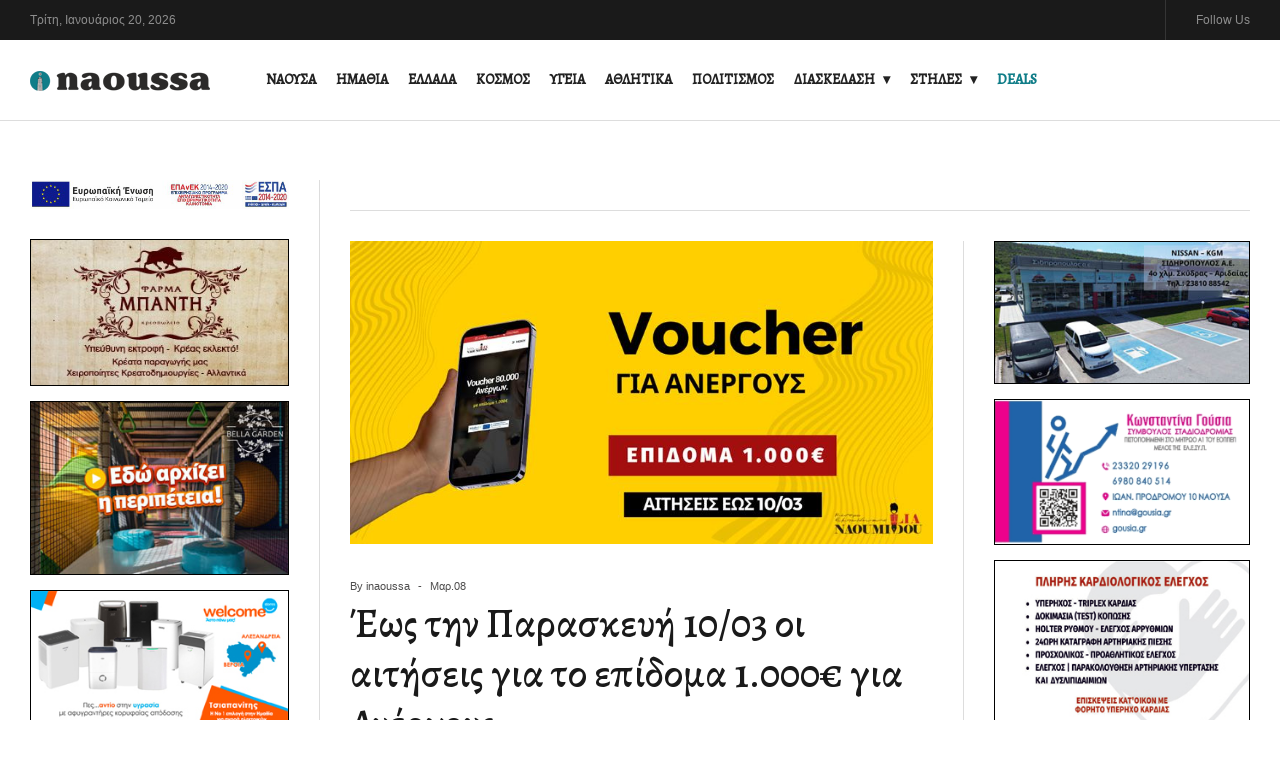

--- FILE ---
content_type: text/html; charset=utf-8
request_url: https://inaoussa.gr/deals/13750-eos-tin-paraskevi-10-03-oi-aitiseis-gia-to-epidoma-1-000-gia-anergous
body_size: 12002
content:
<!DOCTYPE html>
<html class="com_content" lang="el-gr">
<head>
				<meta name="viewport" content="width=device-width, initial-scale=1, maximum-scale=2.0">
		<base href="https://inaoussa.gr/deals/13750-eos-tin-paraskevi-10-03-oi-aitiseis-gia-to-epidoma-1-000-gia-anergous" />
	<meta http-equiv="content-type" content="text/html; charset=utf-8" />
	<meta name="keywords" content="Νάουσα, ενημέρωση, ειδήσεις, δήμος, νέα, αθλητικά, πηγάδια, Αριστοτέλης, Καρανικόλας, Ημαθία, φωτογραφίες, Ζαφειράκης, πάρκο, Άγιος Νικόλαος, πλατεία" />
	<meta property="og:title" content="Έως την Παρασκευή 10/03 οι αιτήσεις για το επίδομα 1.000€ για Ανέργους" />
	<meta property="og:type" content="site" />
	<meta property="og:url" content="https://inaoussa.gr/deals/13750-eos-tin-paraskevi-10-03-oi-aitiseis-gia-to-epidoma-1-000-gia-anergous" />
	<meta property="og:image" content="https://inaoussa.gr/images/stories/2020/deals/dek22/frokitrino.jpg" />
	<meta property="og:image:width" content="800" />
	<meta property="og:image:height" content="416" />
	<meta property="og:site_name" content="inaoussa" />
	<meta name="description" content="inaoussa - Η ενημέρωση αλλάζει επίπεδο" />
	<meta name="generator" content="Joomla! - Open Source Content Management" />
	<title>Έως την Παρασκευή 10/03 οι αιτήσεις για το επίδομα 1.000€ για Ανέργους</title>
	<link href="https://inaoussa.gr/images/icon.png" rel="shortcut icon" type="image/vnd.microsoft.icon" />
	<link href="/index.php?option=com_ajax&plugin=arktypography&format=json" rel="stylesheet" type="text/css" />
	<link href="/plugins/content/responsive-tables/responsive-tables.css" rel="stylesheet" type="text/css" />
	<link href="/media/system/css/modal.css?cee9913b8c8f1b1632deea82974f61bb" rel="stylesheet" type="text/css" />
	<link href="https://inaoussa.gr/templates/gk_evonews/fonts/FontAwesome/css/FontAwesome.css" rel="stylesheet" type="text/css" />
	<link href="https://inaoussa.gr/templates/gk_evonews/css/normalize.css" rel="stylesheet" type="text/css" />
	<link href="https://inaoussa.gr/templates/gk_evonews/css/system/system.css" rel="stylesheet" type="text/css" />
	<link href="https://inaoussa.gr/templates/gk_evonews/css/template.css" rel="stylesheet" type="text/css" />
	<link href="//fonts.googleapis.com/css?family=Alegreya:400,500" rel="stylesheet" type="text/css" />
	<link href="//fonts.googleapis.com/css?family=Poppins:800" rel="stylesheet" type="text/css" />
	<link href="https://inaoussa.gr/media/editors/arkeditor/css/squeezebox.css" rel="stylesheet" type="text/css" />
	<link href="/modules/mod_djimageslider/themes/default/css/djimageslider.css" rel="stylesheet" type="text/css" />
	<style type="text/css">

            	.childcontent .gkcol { width: 200px; }
            .banneritem img
{
display: block;
border-color: #000000;
border-style: solid;
border-width: 1px;
margin-left: auto;
margin-right: auto;
margin-bottom:15px;
}body { font-family: 'Alegreya', Arial, sans-serif; }
h1,
h2,
h3,
h4,
h5,
h6,
#gkHeaderNav .gkMainMenu .gkmenu.level0 > li > a, #gkHeaderNav .gkMainMenu .gkmenu.level0 > li > span,
.box .header,
.btn, .readon-button { font-family: 'Alegreya', Arial, sans-serif; }
#gkLogo { font-family: 'Poppins', Arial, sans-serif; }
@media screen and (max-width: 780px) {
	    	#k2Container .itemsContainer { width: 100%!important; } 
	    	.cols-2 .column-1,
	    	.cols-2 .column-2,
	    	.cols-3 .column-1,
	    	.cols-3 .column-2,
	    	.cols-3 .column-3,
	    	.demo-typo-col2,
	    	.demo-typo-col3,
	    	.demo-typo-col4 {width: 100%; }
	    	}#gkSidebarLeft { width: 25%; }
#gkSidebarRight, .gkSidebarRight { width: 33%; }
#gkPageContent, #gkBottom, #gkFooter { max-width: 1420px; }
#gkContentWrap { width: 75%; }
.gkMainbodyTopContent, .gkMainbodyMain { width: 67%; }
#menu142 > div,
#menu142 > div > .childcontent-inner { width: 200px; }
#menu140 > div,
#menu140 > div > .childcontent-inner { width: 200px; }

	</style>
	<script type="application/json" class="joomla-script-options new">{"csrf.token":"4fd89bb090e28ec872e5ea02a0e06abc","system.paths":{"root":"","base":""}}</script>
	<script src="/cache/gk/19d70fe08408c87285cf9314d55a2fa4.js.php" type="text/javascript"></script>
	<script type="text/javascript">
jQuery(function($){ initTooltips(); $("body").on("subform-row-add", initTooltips); function initTooltips (event, container) { container = container || document;$(container).find(".hasTooltip").tooltip({"html": true,"container": "body"});} });jQuery(window).on('load',  function() {
				new JCaption('img.caption');
			});
		jQuery(function($) {
			SqueezeBox.initialize({});
			initSqueezeBox();
			$(document).on('subform-row-add', initSqueezeBox);

			function initSqueezeBox(event, container)
			{
				SqueezeBox.assign($(container || document).find('a.modal').get(), {
					parse: 'rel'
				});
			}
		});

		window.jModalClose = function () {
			SqueezeBox.close();
		};

		// Add extra modal close functionality for tinyMCE-based editors
		document.onreadystatechange = function () {
			if (document.readyState == 'interactive' && typeof tinyMCE != 'undefined' && tinyMCE)
			{
				if (typeof window.jModalClose_no_tinyMCE === 'undefined')
				{
					window.jModalClose_no_tinyMCE = typeof(jModalClose) == 'function'  ?  jModalClose  :  false;

					jModalClose = function () {
						if (window.jModalClose_no_tinyMCE) window.jModalClose_no_tinyMCE.apply(this, arguments);
						tinyMCE.activeEditor.windowManager.close();
					};
				}

				if (typeof window.SqueezeBoxClose_no_tinyMCE === 'undefined')
				{
					if (typeof(SqueezeBox) == 'undefined')  SqueezeBox = {};
					window.SqueezeBoxClose_no_tinyMCE = typeof(SqueezeBox.close) == 'function'  ?  SqueezeBox.close  :  false;

					SqueezeBox.close = function () {
						if (window.SqueezeBoxClose_no_tinyMCE)  window.SqueezeBoxClose_no_tinyMCE.apply(this, arguments);
						tinyMCE.activeEditor.windowManager.close();
					};
				}
			}
		};
		
 $GKMenu = { height:true, width:false, duration: 500 };
$GK_TMPL_URL = "https://inaoussa.gr/templates/gk_evonews";

$GK_URL = "https://inaoussa.gr/";
(function()
				{
					if(typeof jQuery == 'undefined')
						return;
					
					jQuery(function($)
					{
						if($.fn.squeezeBox)
						{
							$( 'a.modal' ).squeezeBox({ parse: 'rel' });
				
							$( 'img.modal' ).each( function( i, el )
							{
								$(el).squeezeBox({
									handler: 'image',
									url: $( el ).attr( 'src' )
								});
							})
						}
						else if(typeof(SqueezeBox) !== 'undefined')
						{
							$( 'img.modal' ).each( function( i, el )
							{
								SqueezeBox.assign( el, 
								{
									handler: 'image',
									url: $( el ).attr( 'src' )
								});
							});
						}
						
						function jModalClose() 
						{
							if(typeof(SqueezeBox) == 'object')
								SqueezeBox.close();
							else
								ARK.squeezeBox.close();
						}
					
					});
				})();
window.dataLayer = window.dataLayer || [];
function gtag(){dataLayer.push(arguments);}
gtag('js', new Date());
gtag('config', 'G-F3C28WSFJ5');

	</script>
	<link rel="apple-touch-icon" href="https://inaoussa.gr/images/icon.png">
	<link rel="apple-touch-icon-precomposed" href="https://inaoussa.gr/images/icon.png">

	<link rel="stylesheet" href="https://inaoussa.gr/templates/gk_evonews/css/small.desktop.css" media="(max-width: 1920px)" />
<link rel="stylesheet" href="https://inaoussa.gr/templates/gk_evonews/css/tablet.css" media="(max-width: 1040px)" />
<link rel="stylesheet" href="https://inaoussa.gr/templates/gk_evonews/css/small.tablet.css" media="(max-width: 840px)" />
<link rel="stylesheet" href="https://inaoussa.gr/templates/gk_evonews/css/mobile.css" media="(max-width: 640px)" />

<!--[if IE 9]>
<link rel="stylesheet" href="https://inaoussa.gr/templates/gk_evonews/css/ie/ie8.css" type="text/css" />
<![endif]-->

<!--[if IE 8]>
<link rel="stylesheet" href="https://inaoussa.gr/templates/gk_evonews/css/ie/ie8.css" type="text/css" />
<![endif]-->

<!--[if lte IE 7]>
<link rel="stylesheet" href="https://inaoussa.gr/templates/gk_evonews/css/ie/ie7.css" type="text/css" />
<![endif]-->

<!--[if lte IE 9]>
<script type="text/javascript" src="https://inaoussa.gr/templates/gk_evonews/js/ie.js"></script>
<![endif]-->

<!--[if (gte IE 6)&(lte IE 9)]>
<script type="text/javascript" src="https://inaoussa.gr/templates/gk_evonews/js/respond.js"></script>
<script type="text/javascript" src="https://inaoussa.gr/templates/gk_evonews/js/selectivizr.js"></script>
<script type="text/javascript" src="http://html5shim.googlecode.com/svn/trunk/html5.js"></script>
<![endif]-->	 


<script>
  (function(i,s,o,g,r,a,m){i['GoogleAnalyticsObject']=r;i[r]=i[r]||function(){
  (i[r].q=i[r].q||[]).push(arguments)},i[r].l=1*new Date();a=s.createElement(o),
  m=s.getElementsByTagName(o)[0];a.async=1;a.src=g;m.parentNode.insertBefore(a,m)
  })(window,document,'script','//www.google-analytics.com/analytics.js','ga');

  ga('create', 'UA-35763636-1', 'inaoussa.gr');
  ga('send', 'pageview');

</script>
<!-- //End Universal Google Analytics Plugin by PB Web Development -->


</head>
<body
	
			 data-tablet-width="1040" data-tablet-small-width="840" data-mobile-width="640"
	
	id="gkTemplateTop">
	
	
	
	<div id="gkBg">
		<header id="gkHeader" class="gk-clearfix affix-top" data-spy="affix">
			<div class="gkTopBar">
				<div class="ja-day clearfix">
	        <span class="day">Τρίτη, </span><span class="month">Ιανουάριος </span><span class="date">20, </span><span class="year">2026</span>	     	</div>

	     					<div id="gkRightHead">

											<div id="gkFollow" >
							<span>Follow Us</span>
						</div><!-- #gkSearch -->
					
					<!-- #gkUser -->

				</div>
							</div>
			<div class="gkHeaderTop">
				
     	 <a href="https://inaoussa.gr/" id="gkLogo">
        <img 
        	src="https://inaoussa.gr/images/logonew1.png" 
        	alt="inaoussa" 
        />
     </a>
     
				<div id="gkHeaderNav" >

											<nav class="gkMainMenu gkMenu" data-duration="500" data-opacity="1" data-height="1" data-width="0">
<ul class="gkmenu level0"><li  class="first"><a href="/naousa"  class=" first" id="menu108"  >ΝΑΟΥΣΑ</a></li><li ><a href="/imathia"  id="menu115"  >ΗΜΑΘΙΑ</a></li><li ><a href="/ellada"  id="menu111"  >ΕΛΛΑΔΑ</a></li><li ><a href="/kosmos"  id="menu112"  >ΚΟΣΜΟΣ</a></li><li ><a href="/ygeia"  id="menu113"  >ΥΓΕΙΑ</a></li><li ><a href="/athlitika"  id="menu114"  >ΑΘΛΗΤΙΚΑ</a></li><li ><a href="/politismos"  id="menu141"  >ΠΟΛΙΤΙΣΜΟΣ</a></li><li  class="haschild"><a href="/diaskedasi"  class=" haschild" id="menu142"  >ΔΙΑΣΚΕΔΑΣΗ</a><div class="childcontent has-cols-1">
<div class="childcontent-inner">
<div class="gkcol gkcol1  first"><ul class="gkmenu level1"><li  class="first"><a href="/diaskedasi/ekdiloseis"  class=" first" id="menu163"  >ΕΚΔΗΛΩΣΕΙΣ</a></li></ul></div>
</div>
</div></li><li  class="haschild"><a href="/stiles"  class=" haschild" id="menu140"  >ΣΤΗΛΕΣ</a><div class="childcontent has-cols-1">
<div class="childcontent-inner">
<div class="gkcol gkcol1  first"><ul class="gkmenu level1"><li  class="first"><a href="/stiles/synentefkseis"  class=" first" id="menu196"  >ΣΥΝΕΝΤΕΥΞΕΙΣ</a></li><li ><a href="/stiles/anagnostes"  id="menu189"  >ΑΝΑΓΝΩΣΤΕΣ</a></li><li ><a href="/stiles/skepseis"  id="menu190"  >ΣΚΕΨΕΙΣ</a></li><li  class="last"><a href="/stiles/koinonika"  class=" last" id="menu191"  >ΚΟΙΝΩΝΙΚΑ</a></li></ul></div>
</div>
</div></li><li  class="last active"><a href="/deals"  class=" last active" id="menu192"  >DEALS</a></li></ul>
</nav>					
										<div id="gkMobileMenu">
						<span id="static-aside-menu-toggler"></span>
					</div>
									</div><!-- #gkHeaderNav -->

				<!-- #gkUser -->
			</div>
		</header><!-- #gkHeader -->

    <div class="gkPageContent has-masthead" id="gkPageContent" >

    	 
      	
      
						<aside id="gkSidebarLeft" class="sidebar gkEqualColumns">
                <div>
        	<div class="box  clear">

<div class="custom clear"  >
	<p><a href="https://www.efepae.gr/files4users/files/%CE%A3%CE%97%CE%9C%CE%91%CE%A4%CE%9F%CE%94%CE%9F%CE%A4%CE%97%CE%A3%CE%97/neofieisEPENDGR.pdf?fbclid=IwAR2YthlnxzwcWW7AZWQnoP_YazCjtygoQ_Yr_fIIH_djYyxdlvhtNQYRPF" target="_blank" rel="noopener"><img style="display: block; margin-left: auto; margin-right: auto;" src="/images/banners/espa2.jpg" alt="espa" /></a></p></div>
</div><div class="box "><div class="box-wrap"><div class="content"><div class="bannergroup">

	<div class="banneritem">
																																																																			<a
							href="/component/banners/click/2" target="_blank" rel="noopener noreferrer"
							title="ΦΑΡΜΑ ΜΠΑΝΤΗ">
							<img
								src="https://inaoussa.gr/images/banners/badis.jpg"
								alt="ΦΑΡΜΑ ΜΠΑΝΤΗ"
																							/>
						</a>
																<div class="clr"></div>
	</div>
	<div class="banneritem">
																																																																			<a
							href="/component/banners/click/42" target="_blank" rel="noopener noreferrer"
							title="bella">
							<img
								src="https://inaoussa.gr/images/banners/bedias.jpg"
								alt="bella"
																							/>
						</a>
																<div class="clr"></div>
	</div>
	<div class="banneritem">
																																																																			<a
							href="/component/banners/click/21" target="_blank" rel="noopener noreferrer"
							title="welcome">
							<img
								src="https://inaoussa.gr/images/banners/welafu.jpg"
								alt="welcome"
								 width="300"															/>
						</a>
																<div class="clr"></div>
	</div>
	<div class="banneritem">
																																																																			<a
							href="/component/banners/click/60" target="_blank" rel="noopener noreferrer"
							title="bilis">
							<img
								src="https://inaoussa.gr/images/banners/bilisdia.jpg"
								alt="bilis"
																							/>
						</a>
																<div class="clr"></div>
	</div>
	<div class="banneritem">
																																																																			<a
							href="/component/banners/click/40" target="_blank" rel="noopener noreferrer"
							title="stamatis">
							<img
								src="https://inaoussa.gr/images/banners/staser.jpg"
								alt="stamatis"
																							/>
						</a>
																<div class="clr"></div>
	</div>

</div>
</div></div></div><div class="box "><div class="box-wrap"><div class="content"><div class="bannergroup">

	<div class="banneritem">
																																																																			<a
							href="/component/banners/click/28" target="_blank" rel="noopener noreferrer"
							title="dikigoriki">
							<img
								src="https://inaoussa.gr/images/banners/badik.png"
								alt="dikigoriki"
																							/>
						</a>
																<div class="clr"></div>
	</div>
	<div class="banneritem">
																																																																			<a
							href="/component/banners/click/46" target="_blank" rel="noopener noreferrer"
							title="beight">
							<img
								src="https://inaoussa.gr/images/banners/baeig.jpg"
								alt="beight"
																							/>
						</a>
																<div class="clr"></div>
	</div>
	<div class="banneritem">
																																																																			<a
							href="/component/banners/click/4" target="_blank" rel="noopener noreferrer"
							title="LAB">
							<img
								src="https://inaoussa.gr/images/banners/lab.gif"
								alt="LAB"
																							/>
						</a>
																<div class="clr"></div>
	</div>
	<div class="banneritem">
																																																																			<a
							href="/component/banners/click/10" target="_blank" rel="noopener noreferrer"
							title="ΠΑΡΑΔΟΣΙΑΚΟ">
							<img
								src="https://inaoussa.gr/images/banners/paradosiako.jpg"
								alt="ΠΑΡΑΔΟΣΙΑΚΟ"
																							/>
						</a>
																<div class="clr"></div>
	</div>
	<div class="banneritem">
																																																																			<a
							href="/component/banners/click/27" target="_blank" rel="noopener noreferrer"
							title="Bee happy">
							<img
								src="https://inaoussa.gr/images/banners/beed.jpg"
								alt="bee happy"
																							/>
						</a>
																<div class="clr"></div>
	</div>
	<div class="banneritem">
																																																																			<a
							href="/component/banners/click/31" target="_blank" rel="noopener noreferrer"
							title="Τουφάς Κωνσταντίνος">
							<img
								src="https://inaoussa.gr/images/banners/toutel.jpg"
								alt="Τουφάς Κωνσταντίνος"
																							/>
						</a>
																<div class="clr"></div>
	</div>
	<div class="banneritem">
																																																																			<a
							href="/component/banners/click/3" target="_blank" rel="noopener noreferrer"
							title="ΝΑΟΥΜΙΔΟΥ">
							<img
								src="https://inaoussa.gr/images/banners/naoumidou.png"
								alt="ΝΑΟΥΜΙΔΟΥ"
																							/>
						</a>
																<div class="clr"></div>
	</div>

</div>
</div></div></div>
        </div>
              </aside><!-- #gkSidebar-left -->
      
			<div id="gkContentWrap" class="gkEqualColumns">
				
				<div id="gkContent">
	        
	        			        	
	        			            <section id="gkMainbodyTopWrap">
	            			      			<section id="gkMainbodyTop" class="clearfix">
		      				<div class="gkMainbodyTopContent" >
		      					<div class="box only-mobile"><div class="box-wrap"><div class="content">

<div style="border: 0px !important;">
<div id="djslider-loader160" class="djslider-loader djslider-loader-default" data-animation='{"auto":"1","looponce":"0","transition":"easeInOutSine","css3transition":"cubic-bezier(0.445, 0.050, 0.550, 0.950)","duration":400,"delay":3400}' data-djslider='{"id":"160","slider_type":"2","slide_size":"300","visible_slides":1,"direction":"left","show_buttons":"1","show_arrows":"1","preload":"800","css3":"1"}' tabindex="0">
    <div id="djslider160" class="djslider djslider-default" style="height: 225px; width: 300px;">
        <div id="slider-container160" class="slider-container" >
        	<ul id="slider160" class="djslider-in">
          		          			<li style="margin: 0 0px 0px 0 !important; height: 225px; width: 300px;">
          					            											<a  href="https://www.facebook.com/pizzanapolinaoussa/" target="_blank">
															<img class="dj-image" src="/images/stories/fruit/nalo.jpg" alt="pizza napoli "  style="width: 100%; height: auto;"/>
															</a>
																			
					</li>
                          			<li style="margin: 0 0px 0px 0 !important; height: 225px; width: 300px;">
          					            											<a  href="https://qualcofoundation.com/" target="_blank">
															<img class="dj-image" src="/images/stories/fruit/baeig.jpg" alt="beigt"  style="width: 100%; height: auto;"/>
															</a>
																			
					</li>
                          			<li style="margin: 0 0px 0px 0 !important; height: 225px; width: 300px;">
          					            											<a  href="https://www.facebook.com/profile.php?id=100057400481145" target="_blank">
															<img class="dj-image" src="/images/banners/staser.jpg" alt="stamatis"  style="width: 100%; height: auto;"/>
															</a>
																			
					</li>
                          			<li style="margin: 0 0px 0px 0 !important; height: 225px; width: 300px;">
          					            											<a  href="https://www.facebook.com/profile.php?id=61573591202139&notif_id=1740647224133113&notif_t=follower_invite&ref=notif&locale=el_GR" target="_blank">
															<img class="dj-image" src="/images/banners/mapa.jpg" alt="papadaki"  style="width: 100%; height: auto;"/>
															</a>
																			
					</li>
                          			<li style="margin: 0 0px 0px 0 !important; height: 225px; width: 300px;">
          					            											<a  href="https://inaoussa.gr/deals/17103-pratirio-ygron-kafsimon-bilis-konstantinos-dianomi-petrelaiou-thermansis-plyntirio-aftokiniton" target="_blank">
															<img class="dj-image" src="/images/banners/bilisdia.jpg" alt="bilis"  style="width: 100%; height: auto;"/>
															</a>
																			
					</li>
                          			<li style="margin: 0 0px 0px 0 !important; height: 225px; width: 300px;">
          					            											<a  href="https://www.facebook.com/profile.php?id=61579343861296" target="_blank">
															<img class="dj-image" src="/images/banners/ergo1.jpg" alt="ergo"  style="width: 100%; height: auto;"/>
															</a>
																			
					</li>
                          			<li style="margin: 0 0px 0px 0 !important; height: 225px; width: 300px;">
          					            											<a  href="https://www.facebook.com/hamletsofistikafe/" target="_blank">
															<img class="dj-image" src="/images/stories/fruit/hamlet1.jpg" alt="HAMLET sofistikafe "  style="width: 100%; height: auto;"/>
															</a>
																			
					</li>
                          			<li style="margin: 0 0px 0px 0 !important; height: 225px; width: 300px;">
          					            											<a  href="http://farmabandi.gr" target="_blank">
															<img class="dj-image" src="/images/banners/badis.jpg" alt="bantis"  style="width: 100%; height: auto;"/>
															</a>
																			
					</li>
                          			<li style="margin: 0 0px 0px 0 !important; height: 225px; width: 300px;">
          					            											<a  href="https://www.facebook.com/kdapbeehappy/?__tn__=%2Cd%2CP-R&eid=ARAIyh2VKUxwue1mnv4UuU72An-zj_gQMUr1bbReOXfY4YF4AswIwf7YumNg9qYga_hgkxkLaWM2a1am" target="_blank">
															<img class="dj-image" src="/images/stories/fruit/beed1.jpg" alt="Bee Happy"  style="width: 100%; height: auto;"/>
															</a>
																			
					</li>
                          			<li style="margin: 0 0px 0px 0 !important; height: 225px; width: 300px;">
          					            											<a  href="https://www.gousia.gr/" target="_blank">
															<img class="dj-image" src="/images/stories/fruit/goudiaf1.gif" alt="goudiaf"  style="width: 100%; height: auto;"/>
															</a>
																			
					</li>
                          			<li style="margin: 0 0px 0px 0 !important; height: 225px; width: 300px;">
          					            											<a  href="https://inaoussa.gr/deals/17190-welcome-stores-tsiapanitis-pes-antio-stin-ygrasia-me-afygrantires-koryfaias-apodosis" target="_self">
															<img class="dj-image" src="/images/stories/fruit/welafu.jpg" alt="welcome "  style="width: 100%; height: auto;"/>
															</a>
																			
					</li>
                          			<li style="margin: 0 0px 0px 0 !important; height: 225px; width: 300px;">
          					            											<img class="dj-image" src="/images/stories/fruit/laka2.gif" alt="lazaros tikos "  style="width: 100%; height: auto;"/>
																			
					</li>
                          			<li style="margin: 0 0px 0px 0 !important; height: 225px; width: 300px;">
          					            											<a  href="https://inaoussa.gr/deals/19350-o-endokrinologos-diavitologos-traianos-rantavelas-mas-ypodexetai-sto-sygxrono-iatreio-tou-sti-veroia" target="_self">
															<img class="dj-image" src="/images/banners/katrais.jpg" alt="trainos"  style="width: 100%; height: auto;"/>
															</a>
																			
					</li>
                          			<li style="margin: 0 0px 0px 0 !important; height: 225px; width: 300px;">
          					            											<a  href="https://www.facebook.com/thebellagarden?locale=el_GR" target="_blank">
															<img class="dj-image" src="/images/banners/bedias.jpg" alt="bella garden"  style="width: 100%; height: auto;"/>
															</a>
																			
					</li>
                          			<li style="margin: 0 0px 0px 0 !important; height: 225px; width: 300px;">
          					            											<a  href="https://www.facebook.com/nissan.sidiropoulos?locale=el_GR" target="_blank">
															<img class="dj-image" src="/images/stories/fruit/sidirsi.jpg" alt="nissan"  style="width: 100%; height: auto;"/>
															</a>
																			
					</li>
                        	</ul>
        </div>
                <div id="navigation160" class="navigation-container" style="top: 17.777777777778%; margin: 0 3.3333333333333%;">
        	        	<img id="prev160" class="prev-button showOnHover" src="/modules/mod_djimageslider/themes/default/images/prev.png" alt="Previous" tabindex="0" />
			<img id="next160" class="next-button showOnHover" src="/modules/mod_djimageslider/themes/default/images/next.png" alt="Next" tabindex="0" />
									<img id="play160" class="play-button showOnHover" src="/modules/mod_djimageslider/themes/default/images/play.png" alt="Play" tabindex="0" />
			<img id="pause160" class="pause-button showOnHover" src="/modules/mod_djimageslider/themes/default/images/pause.png" alt="Pause" tabindex="0" />
			        </div>
                    </div>
</div>
</div>
<div class="djslider-end" style="clear: both" tabindex="0"></div></div></div></div>
		      				</div>

		      						      			</section>
		      					      		</section>
		      										
							<section class="gkMainbodyWrap clearfix  has-sidebar">								
								<div class="gkMainbodyMain">
		            								
<article class="single-page   ">

<div class="item-page" itemscope itemtype="https://schema.org/Article">
	<meta itemprop="inLanguage" content="el-GR" />

				<div class="article-header">
		<div class="article-header-wrap">
						<img src="/images/stories/2020/deals/dek22/frokitrino.jpg" alt="Έως την Παρασκευή 10/03 οι αιτήσεις για το επίδομα 1.000€ για Ανέργους" itemprop="image" />
						
			
			
		</div>
	</div>
	
		

		<div class="page-header-wrap">
		
		
									<dl class="article-info muted">

		
			<dt class="article-info-term">
									Λεπτομέρειες							</dt>

							<dd class="createdby" itemprop="author" itemscope itemtype="https://schema.org/Person">
					By <span itemprop="name">inaoussa</span>	</dd>
			
			
			
										<dd class="published">
				<span class="icon-calendar" aria-hidden="true"></span>
				<time datetime="2023-03-08T11:39:20+02:00" itemprop="datePublished">
					Μαρ.08				</time>
			</dd>			
		
					
			
						</dl>
		
		<div class="page-header">
							<h2 itemprop="headline">
					Έως την Παρασκευή 10/03 οι αιτήσεις για το επίδομα 1.000€ για Ανέργους				</h2>
														</div>
		
						
	</div>

	
	
		
			
			<div itemprop="articleBody">
		<p>Ολοκληρώνονται την Παρασκευή 10/03 οι αιτήσεις για το Επιδοτούμενο Πρόγραμμα «Voucher 80.000 Ανέργων» με επίδομα 1.000€.</p>
 
<p><strong>Περιγραφή Προγράμματος</strong></p>
<p><strong>Το Πρόγραμμα απευθύνεται</strong> σε ανέργους ηλικίας 18+ ετών και οδηγεί σε απόκτηση ψηφιακών και «πράσινων» δεξιοτήτων με αντίστοιχη πιστοποίηση.</p>
<p>Η δράση περιλαμβάνει:</p>
<ul>
<li><strong>Κατάρτιση</strong> 200 ωρών (3 μήνες)</li>
<li><strong>Αναγνωρισμένη Πιστοποίηση</strong> στο αντικείμενο Κατάρτισης</li>
<li><strong>Επίδομα 1.000€</strong></li>
</ul>
<p><strong>Σε ποιους απευθύνεται</strong></p>
<p>Δικαίωμα συμμετοχής στο πρόγραμμα έχουν όσοι πληρούν τα παρακάτω κριτήρια:</p>
<ul>
<li>Είναι ηλικίας 18+ ετών</li>
<li>Είναι εγγεγραμμένοι στον ΟΑΕΔ (ανεξαρτήτως αν λαμβάνουν επίδομα ανεργίας)</li>
<li>Είναι απόφοιτοι τουλάχιστον υποχρεωτικής εκπαίδευσης (Γυμνασίου και άνω)</li>
</ul>
<p><strong>Επιλογή Ωφελούμενων</strong></p>
<p><strong>Η επιλογή των ωφελούμενων γίνεται με σειρά προτεραιότητας, σύμφωνα με την ημερομηνία υποβολής της κάθε αίτησης.</strong></p>
<p>Όσο νωρίτερα υποβάλλει ο ενδιαφερόμενος την Αίτηση Συμμετοχής του, τόσο αυξάνονται οι πιθανότητες έγκρισης του.</p>
<p><strong>Αντικείμενα Κατάρτισης</strong></p>
<p>Οι συμμετέχοντες μπορούν να επιλέξουν οποιοδήποτε από τα 25 διαθέσιμα Αντικείμενα Κατάρτισης (δείτε τα<span style="color: #0000ff;"> <a style="color: #0000ff;" href="https://www.lianaoumidou.gr/voucher-80000-anergon/">εδώ</a></span>)</p>
<p><strong>Έναρξη &amp; Ολοκλήρωση Προγράμματος</strong></p>
<p><strong>Ζ ΦΑΣΗ</strong></p>
<ul>
<li><strong>Υποβολή Αιτήσεων:</strong> έως 10 Μαρτίου 2023</li>
<li><strong>Έναρξη Προγράμματος:</strong> 27 Μαρτίου 2023</li>
</ul>
<p><strong>Διάρκεια &amp; Μέθοδος Υλοποίησης</strong></p>
<p><strong>Το Πρόγραμμα έχει διάρκεια 1,5 μήνα (200 ώρες) </strong>και θα υλοποιηθεί ως εξής:</p>
<ul>
<li>70 ώρες με Δια Ζώσης εκπαίδευση (στο Κέντρο «Ναουμίδου», Δημαρχίας 13 Νάουσα)</li>
<li>70 ώρες με Εξ’ Αποστάσεως Εκπαίδευση (Σύγχρονη τηλεκατάρτιση με καθηγητή)</li>
<li>60 ώρες με Εξ’ Αποστάσεως Εκπαίδευση (Ασύγχρονη τηλεκατάρτιση χωρίς καθηγητή)</li>
</ul>
<p><em>*Οι ωφελούμενοι θα μπορούν να διαλέξουν πρωινό ή απογευματινό τμήμα πριν την έναρξη του Προγράμματος.</em></p>
<p><strong>Επίδομα Ωφελούμενων</strong></p>
<p><strong>Το συνολικό επίδομα που λαμβάνει κάθε ωφελούμενος είναι 1000€.</strong></p>
<p>Το επίδομα υπολογίζεται ως εξής: 200 ώρες εκπαίδευσης x 5€/ώρα εκπαίδευσης = 1.000€.</p>
<p><strong>Το Κέντρο Εκπαίδευσης «Ναουμίδου»</strong></p>
<ul>
<li>Αποτελεί αναγνωρισμένο Κέντρο Δια Βίου Μάθησης από το Υπουργείο Παιδείας.</li>
<li>Είναι πιστοποιημένο Κέντρο στο Μητρώο Παρόχων Κατάρτισης του ΟΑΕΔ.</li>
<li>Διαθέτει σύγχρονες εγκαταστάσεις 200 τ.μ. με προσβασιμότητα ΑΜΕΑ.</li>
</ul>
<p><strong>Υπεύθυνος Προγράμματος</strong>: Τσίτσης Αναστάσιος</p>
<p><strong>Αιτήσεις Συμμετοχής</strong></p>
<p>Για πληροφορίες και Δηλώσεις Συμμετοχής στο Πρόγραμμα πατήστε <span style="color: #0000ff;"><a style="color: #0000ff;" href="http://www.lianaoumidou.gr/voucher-80000-anergon/">εδώ</a></span>.</p>
<p><strong>Επικοινωνία</strong></p>
<p>Για περισσότερες πληροφορίες, επικοινωνείτε στο <span style="color: #0000ff;"><a style="color: #0000ff;" href="mailto:2332029485">2332029485</a> </span>και στο <span style="color: #0000ff;"><span id="cloak8c9bffb35d78e55372388d1384a77749">Αυτή η διεύθυνση ηλεκτρονικού ταχυδρομείου προστατεύεται από τους αυτοματισμούς αποστολέων ανεπιθύμητων μηνυμάτων. Χρειάζεται να ενεργοποιήσετε τη JavaScript για να μπορέσετε να τη δείτε.</span><script type='text/javascript'>
				document.getElementById('cloak8c9bffb35d78e55372388d1384a77749').innerHTML = '';
				var prefix = '&#109;a' + 'i&#108;' + '&#116;o';
				var path = 'hr' + 'ef' + '=';
				var addy8c9bffb35d78e55372388d1384a77749 = '&#105;nf&#111;' + '&#64;';
				addy8c9bffb35d78e55372388d1384a77749 = addy8c9bffb35d78e55372388d1384a77749 + 'l&#105;&#97;n&#97;&#111;&#117;m&#105;d&#111;&#117;' + '&#46;' + 'gr';
				var addy_text8c9bffb35d78e55372388d1384a77749 = '&#105;nf&#111;' + '&#64;' + 'l&#105;&#97;n&#97;&#111;&#117;m&#105;d&#111;&#117;' + '&#46;' + 'gr';document.getElementById('cloak8c9bffb35d78e55372388d1384a77749').innerHTML += '<a style="color: #0000ff;" ' + path + '\'' + prefix + ':' + addy8c9bffb35d78e55372388d1384a77749 + '\'>'+addy_text8c9bffb35d78e55372388d1384a77749+'<\/a>';
		</script></span>, καθημερινά 10:30-20:30.</p>
<p>Διεύθυνση: Δημαρχίας 13, Νάουσα</p>	</div>
 	
	
	
	<ul class="pager pagenav">
	<li class="previous">
		<a class="hasTooltip" title="Ευρωπαϊκοί αγώνες ποδοσφαίρου με ορθογώνια πίτσα από τη Νapoli" aria-label="Προηγούμενο άρθρο: Ευρωπαϊκοί αγώνες ποδοσφαίρου με ορθογώνια πίτσα από τη Νapoli" href="/deals/13756-evropaikoi-agones-podosfairou-me-orthogonia-pitsa-apo-ti-napoli-9" rel="prev">
			<span class="icon-chevron-left" aria-hidden="true"></span> <span aria-hidden="true">Προηγούμενο</span>		</a>
	</li>
	<li class="next">
		<a class="hasTooltip" title="Καλημέρα με απολαυστικό café από το Hamlet sofistikafe" aria-label="Επόμενο άρθρο: Καλημέρα με απολαυστικό café από το Hamlet sofistikafe" href="/deals/13745-kalimera-me-apolafstiko-cafe-apo-to-hamlet-sofistikafe-22" rel="next">
			<span aria-hidden="true">Επόμενο</span> <span class="icon-chevron-right" aria-hidden="true"></span>		</a>
	</li>
</ul>
							</div>

</article>
		          			          	</div>

		          									<aside class="sidebar gkSidebarRight">
					        	<div class="box "><div class="box-wrap"><div class="content"><div class="bannergroup">

	<div class="banneritem">
																																																																			<a
							href="/component/banners/click/34" target="_blank" rel="noopener noreferrer"
							title="nissan">
							<img
								src="https://inaoussa.gr/images/banners/sidirsi.jpg"
								alt="nissan"
																							/>
						</a>
																<div class="clr"></div>
	</div>
	<div class="banneritem">
																																																																			<a
							href="/component/banners/click/68" target="_blank" rel="noopener noreferrer"
							title="goudia">
							<img
								src="https://inaoussa.gr/images/banners/goudiaf1.gif"
								alt="goudia"
																							/>
						</a>
																<div class="clr"></div>
	</div>
	<div class="banneritem">
																																																		<img
						src="https://inaoussa.gr/images/banners/laka2.gif"
						alt="Λάζαρος Τίκος "
																	/>
											<div class="clr"></div>
	</div>
	<div class="banneritem">
																																																																			<a
							href="/component/banners/click/66" target="_blank" rel="noopener noreferrer"
							title="ergo">
							<img
								src="https://inaoussa.gr/images/banners/ergo.jpg"
								alt="ergo"
																							/>
						</a>
																<div class="clr"></div>
	</div>
	<div class="banneritem">
																																																																			<a
							href="/component/banners/click/69" target="_blank" rel="noopener noreferrer"
							title="traianos">
							<img
								src="https://inaoussa.gr/images/banners/trasite.jpg"
								alt="traianos"
																							/>
						</a>
																<div class="clr"></div>
	</div>
	<div class="banneritem">
																																																																			<a
							href="/component/banners/click/20" target="_blank" rel="noopener noreferrer"
							title="pizza napoli ">
							<img
								src="https://inaoussa.gr/images/banners/nalo.jpg"
								alt="pizza napoli "
																							/>
						</a>
																<div class="clr"></div>
	</div>

</div>
</div></div></div><div class="box "><div class="box-wrap"><div class="content"><div class="bannergroup">

	<div class="banneritem">
																																																																			<a
							href="/component/banners/click/23" target="_blank" rel="noopener noreferrer"
							title="HAMLET sofistikafe">
							<img
								src="https://inaoussa.gr/images/stories/fruit/hamlet.jpg"
								alt="HAMLET sofistikafe"
																							/>
						</a>
																<div class="clr"></div>
	</div>
	<div class="banneritem">
																																																																			<a
							href="/component/banners/click/37" target="_blank" rel="noopener noreferrer"
							title="Πάλλας">
							<img
								src="https://inaoussa.gr/images/banners/pallas.jpg"
								alt="Πάλλας"
																							/>
						</a>
																<div class="clr"></div>
	</div>
	<div class="banneritem">
																																																																			<a
							href="/component/banners/click/6" target="_blank" rel="noopener noreferrer"
							title="ΑΚΑΔΗΜΙΑ ΡΟΜΠΟΤΙΚΗΣ">
							<img
								src="https://inaoussa.gr/images/banners/robba.jpg"
								alt="ΑΚΑΔΗΜΙΑ ΡΟΜΠΟΤΙΚΗΣ"
																							/>
						</a>
																<div class="clr"></div>
	</div>
	<div class="banneritem">
																																																																			<a
							href="/component/banners/click/51" target="_blank" rel="noopener noreferrer"
							title="beka">
							<img
								src="https://inaoussa.gr/images/banners/mpeka2.jpg"
								alt="beka"
																							/>
						</a>
																<div class="clr"></div>
	</div>
	<div class="banneritem">
																																																																			<a
							href="/component/banners/click/36" target="_blank" rel="noopener noreferrer"
							title="PhysioTerra">
							<img
								src="https://inaoussa.gr/images/banners/terra.gif"
								alt="PhysioTerra"
																							/>
						</a>
																<div class="clr"></div>
	</div>
	<div class="banneritem">
																																																																			<a
							href="/component/banners/click/7" target="_blank" rel="noopener noreferrer"
							title="NANA HAIR SALON">
							<img
								src="https://inaoussa.gr/images/banners/nanadok.jpg"
								alt="NANA HAIR SALON"
																							/>
						</a>
																<div class="clr"></div>
	</div>
	<div class="banneritem">
																																																																			<a
							href="/component/banners/click/9" target="_blank" rel="noopener noreferrer"
							title="artio">
							<img
								src="https://inaoussa.gr/images/banners/artkai1.jpg"
								alt="artio"
																							/>
						</a>
																<div class="clr"></div>
	</div>

</div>
</div></div></div><div class="box "><div class="box-wrap"><h3 class="header"><span>ΑΚΟΛΟΥΘΗΣΤΕ ΜΑΣ</span></h3><div class="content">

<div class="custom"  >
	<div class="gk-social-icons"><a class="gk-social-icon twitter" href="https://twitter.com/inaoussa" target="_blank" rel="noopener"><span class="fa fa-twitter"></span> <span class="element-invisible">Social Icon</span> </a> <a class="gk-social-icon facebook" href="https://www.facebook.com/inaoussa.imathias/" target="_blank" rel="noopener"> <span class="fa fa-facebook"></span> <span class="element-invisible">Social Icon</span> </a> <a class="gk-social-icon instagram" href="#"> <span class="fa fa-instagram"></span> <span class="element-invisible">Social Icon</span> </a> <a class="gk-social-icon youtube" href="https://www.youtube.com/channel/UCDh4oHHHgDmTnHWLAWhFwFw" target="_blank" rel="noopener"> <span class="fa fa-youtube"></span> <span class="element-invisible">Social Icon</span> </a></div></div>
</div></div></div><div class="box "><div class="box-wrap"><div class="content">

<div class="custom"  >
	<p><a href="https://www.vrisko.gr/efimeries-farmakeion/naoysa" target="_blank" rel="noopener"><img src="https://www.vrisko.gr/graphlink/Pharmacies/image/300x60_Banner_n/?Region=naoysa&amp;NativeRegion=%ce%9d%ce%ac%ce%bf%cf%85%cf%83%ce%b1&amp;" alt="Εφημερεύοντα Φαρμακεία Νάουσα" border="0" /></a></p>
<p><a href="https://www.vrisko.gr/times-kafsimon-venzinadika/naoysa" target="_blank" rel="noopener"><img src="https://www.vrisko.gr/graphlink/FuelPrices/image/300x60_Banner_n/?Region=naoysa&amp;NativeRegion=%ce%9d%ce%ac%ce%bf%cf%85%cf%83%ce%b1&amp;" alt="Τιμές Καυσίμων Νάουσα" border="0" /></a></p></div>
</div></div></div>
					      </aside><!-- #gkSidebar-right -->
					      	          	</section>

	          		      			<section id="gkMainbodyBottom">
	      				<div>
	      					<div class="box only-mobile"><div class="box-wrap"><div class="content">

<div style="border: 0px !important;">
<div id="djslider-loader167" class="djslider-loader djslider-loader-default" data-animation='{"auto":"1","looponce":"0","transition":"easeInOutSine","css3transition":"cubic-bezier(0.445, 0.050, 0.550, 0.950)","duration":400,"delay":3400}' data-djslider='{"id":"167","slider_type":"2","slide_size":"300","visible_slides":1,"direction":"left","show_buttons":"1","show_arrows":"1","preload":"800","css3":"1"}' tabindex="0">
    <div id="djslider167" class="djslider djslider-default" style="height: 225px; width: 300px;">
        <div id="slider-container167" class="slider-container" >
        	<ul id="slider167" class="djslider-in">
          		          			<li style="margin: 0 0px 0px 0 !important; height: 225px; width: 300px;">
          					            											<a  href="http://www.tavernaparadosiako.gr/" target="_blank">
															<img class="dj-image" src="/images/banners/paradosiako.jpg" alt="paradosiako"  style="width: 100%; height: auto;"/>
															</a>
																			
					</li>
                          			<li style="margin: 0 0px 0px 0 !important; height: 225px; width: 300px;">
          					            											<a  href="https://inaoussa.gr/deals/13232-gallery-artio-pinakes-kornizes-eikones-kathreptes-antikeimena-texnis-25-xronia-gallery-artio" target="_self">
															<img class="dj-image" src="/images/stories/fruit/artiogif.gif" alt="artio"  style="width: 100%; height: auto;"/>
															</a>
																			
					</li>
                          			<li style="margin: 0 0px 0px 0 !important; height: 225px; width: 300px;">
          					            											<a  href="https://www.dvlf.gr/" target="_blank">
															<img class="dj-image" src="/images/stories/fruit/badik.png" alt="dikigoriki"  style="width: 100%; height: auto;"/>
															</a>
																			
					</li>
                          			<li style="margin: 0 0px 0px 0 !important; height: 225px; width: 300px;">
          					            											<a  href="https://www.facebook.com/karagkounis.christos/" target="_blank">
															<img class="dj-image" src="/images/banners/lab.gif" alt="lab"  style="width: 100%; height: auto;"/>
															</a>
																			
					</li>
                          			<li style="margin: 0 0px 0px 0 !important; height: 225px; width: 300px;">
          					            											<a  href="https://www.lianaoumidou.gr/" target="_blank">
															<img class="dj-image" src="/images/banners/naoumidou.png" alt="naoumidou"  style="width: 100%; height: auto;"/>
															</a>
																			
					</li>
                          			<li style="margin: 0 0px 0px 0 !important; height: 225px; width: 300px;">
          					            											<a  href="https://www.teletespallas.gr/?fbclid=IwAR1A4a7m2A5yb6cGgebJNxMOG7l1Eqr-qAU_4_GYaZTgiiIloeZPoAWQQKE" target="_blank">
															<img class="dj-image" src="/images/stories/fruit/pal.gif" alt="pallas"  style="width: 100%; height: auto;"/>
															</a>
																			
					</li>
                          			<li style="margin: 0 0px 0px 0 !important; height: 225px; width: 300px;">
          					            											<a  href="https://www.facebook.com/NanaNaousa/" target="_blank">
															<img class="dj-image" src="/images/banners/nanadok.jpg" alt="nana"  style="width: 100%; height: auto;"/>
															</a>
																			
					</li>
                          			<li style="margin: 0 0px 0px 0 !important; height: 225px; width: 300px;">
          					            											<a  href="https://www.physioterra.gr/?fbclid=IwAR3gBDlWWA2RBTZcAkvt8XnfQlkhjfss1YVz4RGoSBUrum3OA0kVbTGIWkY" target="_blank">
															<img class="dj-image" src="/images/banners/terra.gif" alt="PhysioTerra "  style="width: 100%; height: auto;"/>
															</a>
																			
					</li>
                          			<li style="margin: 0 0px 0px 0 !important; height: 225px; width: 300px;">
          					            											<a  href="https://www.robotikiakadimia.gr/naoysa" target="_blank">
															<img class="dj-image" src="/images/banners/robba.jpg" alt="robot"  style="width: 100%; height: auto;"/>
															</a>
																			
					</li>
                          			<li style="margin: 0 0px 0px 0 !important; height: 225px; width: 300px;">
          					            											<a  href="https://www.facebook.com/profile.php?id=100076167130425" target="_blank">
															<img class="dj-image" src="/images/stories/fruit/mpeka2.jpg" alt="beka"  style="width: 100%; height: auto;"/>
															</a>
																			
					</li>
                          			<li style="margin: 0 0px 0px 0 !important; height: 225px; width: 300px;">
          					            											<a  href="https://www.toyfas.gr/" target="_blank">
															<img class="dj-image" src="/images/banners/toukan.jpg" alt="toufas"  style="width: 100%; height: auto;"/>
															</a>
																			
					</li>
                        	</ul>
        </div>
                <div id="navigation167" class="navigation-container" style="top: 17.777777777778%; margin: 0 3.3333333333333%;">
        	        	<img id="prev167" class="prev-button showOnHover" src="/modules/mod_djimageslider/themes/default/images/prev.png" alt="Previous" tabindex="0" />
			<img id="next167" class="next-button showOnHover" src="/modules/mod_djimageslider/themes/default/images/next.png" alt="Next" tabindex="0" />
									<img id="play167" class="play-button showOnHover" src="/modules/mod_djimageslider/themes/default/images/play.png" alt="Play" tabindex="0" />
			<img id="pause167" class="pause-button showOnHover" src="/modules/mod_djimageslider/themes/default/images/pause.png" alt="Pause" tabindex="0" />
			        </div>
                    </div>
</div>
</div>
<div class="djslider-end" style="clear: both" tabindex="0"></div></div></div></div><div class="box only-mobile"><div class="box-wrap"><div class="content">

<div class="customonly-mobile"  >
	<p><a href="https://www.vrisko.gr/efimeries-farmakeion/naoysa" target="_blank" rel="noopener"><img src="https://www.vrisko.gr/graphlink/Pharmacies/image/300x60_Banner_n/?Region=naoysa&amp;NativeRegion=%ce%9d%ce%ac%ce%bf%cf%85%cf%83%ce%b1&amp;" alt="Εφημερεύοντα Φαρμακεία Νάουσα" border="0" /></a></p>
<p><a href="https://www.vrisko.gr/times-kafsimon-venzinadika/naoysa" target="_blank" rel="noopener"><img src="https://www.vrisko.gr/graphlink/FuelPrices/image/300x60_Banner_n/?Region=naoysa&amp;NativeRegion=%ce%9d%ce%ac%ce%bf%cf%85%cf%83%ce%b1&amp;" alt="Τιμές Καυσίμων Νάουσα" border="0" /></a></p></div>
</div></div></div>
	      				</div>
	      			</section>
	      				        
	        				</div>

      </div><!-- #gkContent -->

    </div><!-- #gkPageContent -->

    
		


<footer id="gkFooter" class="gk-clearfix">
	<div class="gkPage">
				<div id="gkFooterNav">
			<ul class="nav menu mod-list">
<li class="item-132"><a href="/oroi-xrisis-gdpr" >Όροι Χρήσης / GDPR</a></li><li class="item-135"><a href="/diafimisi" >Διαφήμιση</a></li><li class="item-136"><a href="/epikoinonia" >Επικοινωνία</a></li><li class="item-197"><a href="/arxeio" >Αρχείο</a></li></ul>

		</div>
				
				<div id="gkCopyrights">Copyright © 2020 inaoussa.gr | All rights reserved | Development by <a href="http://www.leonweb.gr" target="_blank">LEONweb</a>
</div>
				
			</div>
</footer>
		<div class="aside-menu-overlay"></div>
  </div><!-- #gkBg -->

	

<!-- +1 button -->

<script type="text/javascript">
  window.___gcfg = {
    lang: 'en-GB',
    parsetags: 'onload'
  };
</script>
<script src="//apis.google.com/js/platform.js" async defer></script>






	<nav id="aside-menu">
		<div>
						<div class="gkAsideMenu">
<ul class="gkmenu level0"><li  class="first"><a href="/naousa"  class=" first"   >ΝΑΟΥΣΑ</a></li><li ><a href="/imathia"    >ΗΜΑΘΙΑ</a></li><li ><a href="/ellada"    >ΕΛΛΑΔΑ</a></li><li ><a href="/kosmos"    >ΚΟΣΜΟΣ</a></li><li ><a href="/ygeia"    >ΥΓΕΙΑ</a></li><li ><a href="/athlitika"    >ΑΘΛΗΤΙΚΑ</a></li><li ><a href="/politismos"    >ΠΟΛΙΤΙΣΜΟΣ</a></li><li  class="haschild"><a href="/diaskedasi"  class=" haschild"   >ΔΙΑΣΚΕΔΑΣΗ</a><ul class="gkmenu level1"><li  class="first"><a href="/diaskedasi/ekdiloseis"  class=" first"   >ΕΚΔΗΛΩΣΕΙΣ</a></li></ul></li><li  class="haschild"><a href="/stiles"  class=" haschild"   >ΣΤΗΛΕΣ</a><ul class="gkmenu level1"><li  class="first"><a href="/stiles/synentefkseis"  class=" first"   >ΣΥΝΕΝΤΕΥΞΕΙΣ</a></li><li ><a href="/stiles/anagnostes"    >ΑΝΑΓΝΩΣΤΕΣ</a></li><li ><a href="/stiles/skepseis"    >ΣΚΕΨΕΙΣ</a></li><li  class="last"><a href="/stiles/koinonika"  class=" last"   >ΚΟΙΝΩΝΙΚΑ</a></li></ul></li><li  class="last active"><a href="/deals"  class=" last active"   >DEALS</a></li></ul>
</div>					</div>
	</nav>

	

	
    <div id="gkPopupFollow">
        <div class="gkPopupWrap">
            

<div class="custom"  >
	<div class="gk-social-icons">
	<a href="https://twitter.com/inaoussa" target="_blank" class="gk-social-icon twitter">
		<span class="fa fa-twitter"></span>
		<span class="element-invisible">Social Icon</span>
	</a>
	<a href="https://www.facebook.com/inaoussa.imathias/" target="_blank" class="gk-social-icon facebook">
		<span class="fa fa-facebook"></span>
		<span class="element-invisible">Social Icon</span>
	</a>
	<a href="#" class="gk-social-icon instagram">
		<span class="fa fa-instagram"></span>
		<span class="element-invisible">Social Icon</span>
	</a>
	<a href="https://www.youtube.com/channel/UCDh4oHHHgDmTnHWLAWhFwFw" target="_blank" class="gk-social-icon youtube">
		<span class="fa fa-youtube"></span>
		<span class="element-invisible">Social Icon</span>
	</a>
</div></div>

        </div>
    </div>

	  

	

	<div id="gkPopupOverlay"></div>

		<script>
		if(jQuery(window).outerWidth() > 600) {
			window.sr = new scrollReveal();
		}
	</script>
	
	<script data-account="Qj4t8Jv8ik" src="https://cdn.userway.org/widget.js"></script>
</body>
</html>

--- FILE ---
content_type: text/css
request_url: https://inaoussa.gr/templates/gk_evonews/css/small.desktop.css
body_size: 997
content:
@media (max-width: 1560px) {
  #gkHeaderNav {
    width: auto;
  }
  #gkHeaderNav.fixed-menu {
    left: 1%;
    right: 1%;
    width: 98%;
  }
  .gkHeaderContent {
    padding: 10rem 0 10rem 10rem;
  }
  .gkPhotoOverlayContent {
    bottom: 10rem;
    left: 8rem;
    padding: 4.5rem 10rem;
  }
  .single-page > .header {
    margin: 0 -10rem;
  }
  .single-page .item-body {
    margin: 0 0 10rem 0;
  }
  .blog-page .item-list .item-view .item-image {
    margin: 10rem -10rem 0 -10rem;
  }
  .blog-page .item-list .item-view .item-content {
    margin: 10rem auto 0 auto;
    width: 90%;
  }
  .blog-page .items-more {
    width: 90%;
    margin: 10rem auto 0 auto;
  }
  .blog-page.hasSidebar .item-view .item-image {
    margin: 10rem 0 0 0;
  }
  #gkSidebar {
    float: right;
  }
  #gkTop1.big-spaces,
  #gkTop2.big-spaces,
  #gkBottom1.big-spaces,
  #gkBottom2.big-spaces,
  #gkBottom3.big-spaces,
  #gkBottom4.big-spaces,
  #gkBottom5.big-spaces {
    padding: 10rem;
  }
  .box.animated-color-bg {
    padding: 10rem;
  }
  .gkHeaderContent h1 {
    font-size: 4.8rem;
  }
  .gk-social-icons {
    padding: 0 !important;
  }
}
@media (max-width: 1280px) {
  .gkHeaderContent {
    padding: 5rem 0 5rem 5rem;
  }
  .gkPageContent {
    max-width: 100%;
  }
  .items-row::before {
    display: none;
  }
  .items-row .item {
    width: 100%;
  }
  .gkCols3 .box.gkmod-1,
  .gkCols3 .box.gkmod-2,
  .gkCols3 .box.gkmod-3,
  .gkCols3 .box.gkmod-more {
    float: left;
    padding: 0 20px;
  }
  .gkCols4 .box.gkmod-1,
  .gkCols4 .box.gkmod-2,
  .gkCols4 .box.gkmod-3,
  .gkCols4 .box.gkmod-4,
  .gkCols4 .box.gkmod-more {
    float: left;
    padding: 0 20px;
  }
  .gkCols6 .box.gkmod-1,
  .gkCols6 .box.gkmod-2,
  .gkCols6 .box.gkmod-3,
  .gkCols6 .box.gkmod-4,
  .gkCols6 .box.gkmod-5,
  .gkCols6 .box.gkmod-6,
  .gkCols6 .box.gkmod-more {
    float: left;
    padding: 0 20px;
  }
  .gkCols3 > div,
  .gkCols4 > div,
  .gkCols6 > div {
    margin: 0 -20px;
  }
  .box.banner.banner-left .gkBannerContent {
    right: 30px;
    width: auto;
  }
  .gkCols5 .box.gkmod-5:nth-child(1),
  .gkCols5 .box.gkmod-5:nth-child(2),
  .gkCols5 .box.gkmod-more:nth-child(1),
  .gkCols5 .box.gkmod-more:nth-child(2) {
    width: 50%;
  }
  .gkCols5 .box.gkmod-5:nth-child(3),
  .gkCols5 .box.gkmod-more:nth-child(3) {
    clear: left;
  }
  .gkCols5 .box.gkmod-5:nth-child(3),
  .gkCols5 .box.gkmod-5:nth-child(4),
  .gkCols5 .box.gkmod-5:nth-child(5),
  .gkCols5 .box.gkmod-more:nth-child(3),
  .gkCols5 .box.gkmod-more:nth-child(4),
  .gkCols5 .box.gkmod-more:nth-child(5) {
    width: 33.333%;
    padding-top: 60px;
  }
  #gkMainbody .box.big-title.text-center .vmheader {
    width: 50%;
  }
  .gk-newsletter .btn {
    margin-top: 10px;
  }
  .gk-newsletter #mce-EMAIL {
    width: 100%;
    max-width: unset;
  }
  .gkNspPM-EvoNews1 .intro .nspInfo2 {
    display: none;
  }
}
@media (max-width: 1180px) {
  html {
    font-size: 60%;
  }
  .gkPage,
  #gkFooter {
    padding-right: 30px;
    padding-left: 30px;
  }
  #gkLogo {
    width: auto;
    padding-right: 30px;
  }
  .gkHeaderContent {
    width: 60%;
  }
  .gkHeaderContent h1 {
    margin-bottom: 2rem;
  }
  .gkHeaderContent p {
    margin-bottom: 3rem;
  }
  .box.animated-color-bg {
    padding: 6rem;
  }
  .gkPhotoOverlayContent {
    bottom: 6rem;
    left: 4rem;
    padding: 4.5rem 6rem;
  }
  .single-page > .header {
    margin: 0 -6rem;
  }
  .single-page .item-body {
    margin: 0 0 6rem 0;
  }
  .blog-page .item-list .item-view .item-image {
    margin: 6rem -6rem 0 -6rem;
  }
  .blog-page .item-list .item-view .item-content {
    margin: 6rem auto 0 auto;
    width: 90%;
  }
  .blog-page .items-more {
    width: 90%;
    margin: 10rem auto 0 auto;
  }
  .blog-page.hasSidebar .item-view .item-image {
    margin: 6rem 0 0 0;
  }
  #gkTop1.big-spaces,
  #gkTop2.big-spaces,
  #gkBottom1.big-spaces,
  #gkBottom2.big-spaces,
  #gkBottom3.big-spaces,
  #gkBottom4.big-spaces,
  #gkBottom5.big-spaces {
    padding: 6rem;
  }
  .box.animated-color-bg {
    padding: 6rem;
  }
  .gkPhotoOverlayContent h2 {
    font-size: 3.6rem;
    margin: 0 0 1.8rem 0;
  }
  .gkPhotoOverlayContent p {
    font-size: 1.8rem;
    margin: 0;
  }
  .single-page .item-title {
    margin-top: 8rem;
  }
  .item-top-info {
    margin-bottom: 5rem;
  }
  .demo-typo {
    margin: 4rem 0 2rem 0;
  }
  .item-body h2,
  .item-body h3,
  .item-body h4 {
    margin-top: 7.5rem;
  }
  #gkMainbody .box.big-title.text-center .vmheader {
    width: 100%;
  }
  .nspMain.small-img .nspImageWrapper {
    width: 100%;
    margin-left: 0 !important;
  }
}


--- FILE ---
content_type: text/css
request_url: https://inaoussa.gr/templates/gk_evonews/css/mobile.css
body_size: 3911
content:
html .gkMainbodyInner {
  padding: 60px 30px 30px;
}
.gkHeaderTop #gkRightHead {
  width: 100%;
  border-top: 1px solid #ddd;
}
html .items-row::before {
  display: none;
}
html .items-row .item {
  width: 100%;
}
.only-tablet {
  display: none;
}
.only-mobile {
  display: block;
}
.no-desktop {
  display: block;
}
.no-tablet {
  display: block;
}
.no-mobile {
  display: none;
}
.profile dt {
  width: 100% !important;
}
.control-group .control-label {
  float: none;
  margin-bottom: 10px;
  text-align: left;
}
.control-group .controls {
  margin-left: 0;
}
fieldset.word #search-searchword,
fieldset.word .inputbox {
  width: 50%;
}
fieldset.phrases .ordering-box,
fieldset.only input[type="checkbox"],
fieldset.phrases input[type="radio"] {
  clear: both;
}
fieldset {
  display: table-cell;
  max-width: 100% !important;
  min-width: 0;
  width: 100% !important;
}
#gkMainbody table:before {
  content: "Scroll horizontally to view the whole table";
  height: 14px;
  width: 100%;
  display: block;
  font-size: 10px;
  margin-top: -30px;
  margin-bottom: 10px;
  font-family: Arial, sans-serif;
}
#gkMainbody table {
  display: block !important;
  max-width: 100%;
  padding: 30px 0 20px 0;
  overflow: scroll;
  -webkit-overflow-scrolling: touch;
}
#gkMainbody table tbody,
#gkMainbody table thead,
#gkMainbody table tfoot {
  width: 540px !important;
  display: table;
}
@media only screen and (max-width: 480px) {
  .tag-category input#filter-search,
  .newsfeed-category input#filter-search {
    max-width: 140px%;
  }
  .tag-category .btn-group {
    margin-bottom: 20px;
  }
}
#gkMainbody table.user-details tbody,
#gkMainbody table.user-details thead,
#gkMainbody table.user-details tfoot {
  width: auto !important;
  display: block;
}
#gkMainbody table.user-details tbody td,
#gkMainbody table.user-details thead td,
#gkMainbody table.user-details tfoot td {
  width: auto;
  display: block;
}
#gkMainbody table.user-details tbody td label,
#gkMainbody table.user-details thead td label,
#gkMainbody table.user-details tfoot td label {
  float: none;
  text-align: left;
}
#gkTop1.gray-bg,
#gkTop2.gray-bg,
#gkBottom1.gray-bg,
#gkBottom2.gray-bg,
#gkBottom3.gray-bg,
#gkBottom4.gray-bg,
#gkBottom5.gray-bg {
  padding-left: 30px;
  padding-right: 30px;
}
#gkBottom2.gkCols3 .box.gkmod-2.boxs8 {
  padding-right: 0;
  padding-left: 0;
}
#gkBottom2.gkCols3 .box.gkmod-2.boxs8 .width50 {
  width: 100%;
}
.box.gkmod-1,
.box.gkmod-2,
.box.gkmod-3,
.box.gkmod-4,
.box.gkmod-more {
  float: left !important;
}
.box.gkmod-1,
.box.gkmod-2,
.box.gkmod-3,
.box.gkmod-4,
.box.gkmod-more {
  width: 100% !important;
}
.box.gkmod-more.gkmod-last-1:last-child,
.box.gkmod-more.gkmod-last-2:last-child,
.box.gkmod-more.gkmod-last-2:nth-last-child(2),
#gkPageWrap .box.gkmod-more.gkmod-last-3:last-child,
#gkPageWrap .box.gkmod-more.gkmod-last-3:nth-last-child(2),
#gkPageWrap .box.gkmod-more.gkmod-last-3:nth-last-child(3) {
  width: 100% !important;
}
body #gkPage .box {
  margin-bottom: 20px !important;
}
.gkCols3 .box.gkmod-more:nth-child(1n) {
  clear: both;
}
.gkCols3 .box.gkmod-1,
.gkCols3 .box.gkmod-2,
.gkCols3 .box.gkmod-3,
.gkCols3 .box.gkmod-more,
.gkCols3 .box.gkmod-more.gkmod-last-1:last-child,
.gkCols3 .box.gkmod-more.gkmod-last-2:last-child,
.gkCols3 .box.gkmod-more.gkmod-last-2:nth-last-child(2) {
  width: 100% !important;
}
.gkCols3 > div,
.gkCols4 > div,
.gkCols5 > div,
.gkCols6 > div {
  margin-left: 0;
  margin-right: 0;
}
body .gkCols4 .box.gkmod-more:nth-child(1n) {
  clear: both;
}
body .gkCols4 .box.gkmod-1,
body .gkCols4 .box.gkmod-2,
body .gkCols4 .box.gkmod-3,
body .gkCols4 .box.gkmod-4,
body .gkCols4 .box.gkmod-more,
body .gkCols4 .box.gkmod-more.gkmod-last-1:last-child,
body .gkCols4 .box.gkmod-more.gkmod-last-2:last-child,
body .gkCols4 .box.gkmod-more.gkmod-last-2:nth-last-child(2),
body .gkCols4 .box.gkmod-more.gkmod-last-3:last-child,
body .gkCols4 .box.gkmod-more.gkmod-last-3:nth-last-child(2),
body .gkCols4 .box.gkmod-more.gkmod-last-3:nth-last-child(3) {
  width: 100% !important;
}
body .gkCols6 .box.gkmod-more:nth-child(1n) {
  clear: both;
}
body .gkCols6 .box.gkmod-1,
body .gkCols6 .box.gkmod-2,
body .gkCols6 .box.gkmod-3,
body .gkCols6 .box.gkmod-4,
body .gkCols6 .box.gkmod-more,
body .gkCols6 .box.gkmod-5,
body .gkCols6 .box.gkmod-more,
body .gkCols6 .box.gkmod-6,
body .gkCols6 .box.gkmod-more,
body .gkCols6 .box.gkmod-more.gkmod-last-1:last-child,
body .gkCols6 .box.gkmod-more.gkmod-last-2:last-child,
body .gkCols6 .box.gkmod-more.gkmod-last-2:nth-last-child(2),
body .gkCols6 .box.gkmod-more.gkmod-last-3:last-child,
body .gkCols6 .box.gkmod-more.gkmod-last-3:nth-last-child(2),
body .gkCols6 .box.gkmod-more.gkmod-last-3:nth-last-child(3),
body .gkCols6 .box.gkmod-more.gkmod-last-4:last-child,
body .gkCols6 .box.gkmod-more.gkmod-last-4:nth-last-child(2),
body .gkCols6 .box.gkmod-more.gkmod-last-4:nth-last-child(3),
body .gkCols6 .box.gkmod-more.gkmod-last-4:nth-last-child(4),
body .gkCols6 .box.gkmod-more.gkmod-last-5:last-child,
body .gkCols6 .box.gkmod-more.gkmod-last-5:nth-last-child(2),
body .gkCols6 .box.gkmod-more.gkmod-last-5:nth-last-child(3),
body .gkCols6 .box.gkmod-more.gkmod-last-5:nth-last-child(4),
body .gkCols6 .box.gkmod-more.gkmod-last-5:nth-last-child(5) {
  width: 100% !important;
}
.nspArtPage .nspArt {
  width: 100% !important;
}
.item-body .the-icons > li,
.item-page .the-icons > li {
  border-right: 1px solid #eee;
  width: 100%;
}
.item-page .article-index {
  margin-right: 0;
  width: 100%;
  max-width: 100%;
}
#gkSocialAPI {
  overflow: hidden;
}
.cols-2 .column-2,
.cols-3 .column-3 {
  padding: 0 !important;
}
.itemComments .itemCommentsList li img {
  float: left;
  margin-left: 0;
  margin-right: 10px;
  position: static;
}
.itemCommentsList li h3 {
  float: none;
  margin-top: 5px;
}
#gkMainbody .registration {
  width: 100%;
}
.box.header .nspImageWrapper h4 {
  font-size: 14px !important;
}
.nspArts,
.nspLinksWrap {
  clear: both;
  float: left !important;
  width: 100% !important;
}
fieldset.word #search-searchword,
fieldset.word .inputbox {
  width: 46%;
}
dl#tabs dt.tabs,
dl.tabs dt.tabs,
dl#tabs dt.tabs a,
dl.tabs dt.tabs a {
  clear: both;
  width: 100%;
}
.gkTabsNav li {
  margin: 4px 0 !important;
  width: 100%;
}
#gkHeaderMod h1,
#gkHeaderMod h2 {
  font-size: 24px;
  line-height: 1.2;
}
#gkHeaderMod .btn-border {
  margin: 2rem 0 0 0;
}
.gk-cols {
  display: block !important;
  margin: 0 !important;
}
.gk-cols > div {
  display: block !important;
  margin-bottom: 20px !important;
  text-align: left !important;
  width: 100% !important;
}
.gk-cols > div.col-m-width-5 {
  width: 5%;
}
.gk-cols > div.col-m-width-10 {
  width: 10%;
}
.gk-cols > div.col-m-width-15 {
  width: 15%;
}
.gk-cols > div.col-m-width-20 {
  width: 20%;
}
.gk-cols > div.col-m-width-25 {
  width: 25%;
}
.gk-cols > div.col-m-width-30 {
  width: 30%;
}
.gk-cols > div.col-m-width-35 {
  width: 35%;
}
.gk-cols > div.col-m-width-40 {
  width: 40%;
}
.gk-cols > div.col-m-width-45 {
  width: 45%;
}
.gk-cols > div.col-m-width-50 {
  width: 50%;
}
.gk-cols > div.col-m-width-55 {
  width: 55%;
}
.gk-cols > div.col-m-width-60 {
  width: 60%;
}
.gk-cols > div.col-m-width-65 {
  width: 65%;
}
.gk-cols > div.col-m-width-70 {
  width: 70%;
}
.gk-cols > div.col-m-width-75 {
  width: 75%;
}
.gk-cols > div.col-m-width-80 {
  width: 80%;
}
.gk-cols > div.col-m-width-85 {
  width: 85%;
}
.gk-cols > div.col-m-width-90 {
  width: 90%;
}
.gk-cols > div.col-m-width-95 {
  width: 95%;
}
#gk-menu-overlay-wrap {
  left: 50%;
  margin: 0 auto 0 -150px;
  width: 300px;
}
#gk-menu-overlay-wrap .gkMainMenu li.active > a {
  color: #ee3333;
}
#gk-menu-overlay-wrap .gkMainMenu .gkmenu li li a {
  padding-left: 15px;
}
#gk-menu-overlay-wrap .gkMainMenu .gkmenu li li li a {
  padding-left: 30px;
}
#gk-menu-overlay-wrap .gkMainMenu .gkmenu li li li li a {
  padding-left: 45px;
}
.box.animated-color-bg .box-wrap h2 {
  font-size: 2.4rem;
}
.showcase-header {
  padding: 2rem 0;
}
.showcase-header h2 {
  font-size: 2.4rem;
  margin: 1.5rem 0 2rem 0;
}
.gkPhotoOverlayContent {
  padding: 2rem;
}
.gkPhotoOverlayContent h2 {
  font-size: 2.4rem;
  margin: 0 0 1.8rem 0;
}
.box.big-title {
  padding: 2rem 0;
}
.box.big-title .header > span {
  font-size: 2.4rem;
}
.box.banner .gkBannerContent {
  display: none;
}
#gkTop1.big-spaces,
#gkTop2.big-spaces,
#gkBottom1.big-spaces,
#gkBottom2.big-spaces,
#gkBottom3.big-spaces,
#gkBottom4.big-spaces,
#gkBottom5.big-spaces {
  padding: 4rem 2rem;
}
#gkTop1.a-half-bg .gkPageContent,
#gkTop2.a-half-bg .gkPageContent,
#gkBottom1.a-half-bg .gkPageContent,
#gkBottom2.a-half-bg .gkPageContent,
#gkBottom3.a-half-bg .gkPageContent,
#gkBottom4.a-half-bg .gkPageContent,
#gkBottom5.a-half-bg .gkPageContent {
  display: block;
  padding: 0;
}
.a-half-bg + #gkTop1,
.a-half-bg + #gkTop2,
.a-half-bg + #gkBottom1,
.a-half-bg + #gkBottom2,
.a-half-bg + #gkBottom3,
.a-half-bg + #gkBottom4,
.a-half-bg + #gkBottom5 {
  margin-top: 30px;
}
.gkCols3 .box.gkmod-1,
.gkCols3 .box.gkmod-2,
.gkCols3 .box.gkmod-3,
.gkCols3 .box.gkmod-more {
  padding-left: 0;
  padding-right: 0;
  padding-bottom: 0;
}
.gk-cols > .col-width-5,
.gk-cols > .col-width-10,
.gk-cols > .col-width-15,
.gk-cols > .col-width-20,
.gk-cols > .col-width-25,
.gk-cols > .col-width-35,
.gk-cols > .col-width-40,
.gk-cols > .col-width-45,
.gk-cols > .col-width-50 {
  width: 100%;
}
.gk-cols > div.gk-contact-info,
.gk-cols > div.gk-social-icons {
  text-align: center !important;
}
.gk-modules-block .gk-clearfix > .box {
  padding-left: 0;
  padding-right: 0;
}
#gkFooterNav,
#gkCopyrights {
  width: 100%;
}
#gkCopyrights {
  font-size: 1.3rem;
  text-align: center;
}
#gkPopupLogin,
#gkPopupCart,
#gkPopupFollow {
  margin-left: -45%;
  width: 90%;
  top: 5% !important;
}
.gkPopupWrap {
  padding: 2rem;
}
.gkPopupWrap .gkTotal {
  margin-top: 1.4rem;
}
.gkPopupWrap .vmGkCartProducts img {
  max-width: 45px;
}
span#fb-auth {
  line-height: 1.5;
  font-size: 1.4rem;
  height: 3.8rem;
  padding: 1rem 2rem;
}
.gkPopupWrap .button {
  padding: 1rem 2rem;
}
.gkPopupWrap p {
  margin: 0 0 1rem;
}
.gkPopupWrap h3 {
  margin: 0 0 1rem;
}
#gkPopupSearch .gkPopupWrap .form-inline .search-query,
#gkPopupSearch .gkPopupWrap .form-search .search-query {
  font-size: 40px;
}
.login .form-horizontal label[for="remember"] {
  float: left;
  margin-right: 10px;
}
.login .form-horizontal #remember {
  margin-top: -20px;
}
#cc-modal #cc-modal-closebutton a,
#cc-settingsmodal #cc-settingsmodal-closebutton a {
  top: -10px;
  right: 25px;
}
#gkTop1 {
  padding-bottom: 0;
  margin-bottom: 0;
}
#gkTop2 {
  padding: 2rem 0;
}
.single-page .item-title {
  font-size: 2.4rem;
  margin-top: 2rem;
}
.single-page .article-header-wrap.no-image .item-social-icons {
  right: 50px;
}
.item-top-info {
  font-size: 1.4rem;
}
div[data-sidebar-pos="left"] #gkSidebar,
div[data-sidebar-pos="right"] #gkSidebar {
  padding-left: 0rem;
  padding-right: 0rem;
}
#gkSidebar {
  padding: 2rem 0 2rem 0;
}
#gkSidebar .nspArts,
#gkSidebar .nspLinksWrap {
  padding-left: 0;
  padding-right: 0;
}
#gkSidebar .gk-readmost .nspArt h4.nspHeader {
  font-size: 20px;
}
.gkTabsNav {
  border-bottom: none;
}
blockquote {
  padding: 2rem 3.2rem;
}
.single-page > .item-content figure.gk-big-image {
  margin: 3rem 0% !important;
}
.itemAuthor {
  margin-top: 0rem;
}
.gk-cols > * {
  padding: 0 0 25px 0;
}
.gk-newsletter {
  padding: 3rem 0 0 0;
}
.blog-page .item-list .item-view .item-content {
  margin: 4rem auto 0 auto;
  width: 100%;
}
.blog-page .item-list .item-view .item-title,
.tag-category .list-group-item > h3,
.page-header.item-title > a,
.contentpane > h2,
.categories-list > h1,
.categories-list > h2,
.newsfeed-category > h1,
.newsfeed-category > h2,
.newsfeed > h1,
.newsfeed > h2,
.tag-category > h1,
.tag-category > h2,
html #gkMastHead .page-header h2 {
  font-size: 2.4rem;
}
.page-header.item-title > span,
.categories-list .category .list-title > a,
.newsfeed-category .category .list-title > a,
.newsfeed .category .list-title > a,
.tag-category .category .list-title > a,
.newsfeed ol h3 > a {
  font-size: 1.5rem;
}
#searchForm label {
  display: block;
  width: 100%;
}
.search .search-results {
  margin: 80px 0 0;
}
.search .search-results .result-title {
  font-size: 2.4rem;
}
.pagination li {
  font-size: 1.6rem;
}
.page-header {
  margin: 0 0 30px 0;
}
.item-author-title {
  clear: both;
}
.user-page .item-author .item-author-avatar {
  display: block;
  float: none;
  max-width: 100px;
  margin: 0 auto !important;
}
.user-page .item-author {
  margin: 2rem 0 4rem;
}
.page-header h1,
.page-header h2,
.page-header h3,
.categories-list > h1,
.single-page .page-header h2 {
  font-size: 2.4rem;
}
.item-readmore {
  padding: 2rem 0 0 0;
}
#jform_contact_email_copy-lbl {
  margin-left: 1rem;
}
.contact-form input[type="checkbox"] {
  margin: 2px 6px 0 0 !important;
}
.contact .contact-additional-info {
  padding-top: 2rem;
}
div[class*="-view"] div.row {
  flex-wrap: wrap;
}
.latest-view .vm-col-2,
.featured-view .vm-col-2,
.topten-view .vm-col-2,
.recent-view .vm-col-2,
.category-view .vm-col-2,
.latest-view .vm-col-3,
.featured-view .vm-col-3,
.topten-view .vm-col-3,
.recent-view .vm-col-3,
.category-view .vm-col-3,
.latest-view .vm-col-4,
.featured-view .vm-col-4,
.topten-view .vm-col-4,
.recent-view .vm-col-4,
.category-view .vm-col-4 {
  width: 100%;
}
.latest-view h4,
.featured-view h4,
.topten-view h4,
.recent-view h4 {
  font-size: 2.4rem;
  line-height: 1.4;
  text-align: center;
}
.width10,
.width15,
.width20,
.width25,
.width30,
.width35,
.width40,
.width45,
.width50 {
  width: 100%;
}
.productdetails .item-title {
  font-size: 2.4rem;
}
.productdetails .spacer-buy-area {
  margin: 2.5rem 0;
  padding: 2.5rem;
}
.productdetails .product-neighbours {
  margin: 0 0 3rem;
}
.quantity-box {
  display: inline-block;
  width: 44px;
}
.addtocart-area .quantity-plus,
.addtocart-area .quantity-minus {
  font-size: 2.4rem;
  height: 5rem;
  line-height: 5rem;
  width: 45%;
}
.productdetails .addtocart-bar {
  padding: 0.75rem 0 1rem 0;
}
.productdetails .spacer-buy-area .product-fields:first-child {
  margin-top: 1rem;
}
.productdetails .spacer-buy-area .product-fields {
  margin-bottom: 1rem;
}
.productdetails .product-description > h2 {
  font-size: 2.4rem;
  margin-bottom: 2rem;
}
.productdetails .vm-product-overview .product-field {
  padding: 2.4rem 0;
}
.productdetails .vm-product-overview .product-field-display,
.productdetails .vm-product-overview .product-fields-title-wrapper {
  width: 100%;
}
.productdetails .vm-product-overview .product-fields-title-wrapper {
  margin-bottom: 1rem;
}
.productdetails .vm-product-overview,
.productdetails .customer-reviews,
.productdetails .category-view {
  margin: 0 0 2.4rem 0;
}
.itemCommentsForm textarea,
.itemCommentsForm .inputbox {
  clear: both;
  margin: 0 0% 3% 0;
  width: 100%;
}
.itemSubheader {
  margin: 40px 0 0 0;
}
.itemSubheader h3 {
  padding: 2rem 0;
}
.itemComments .itemCommentsList li {
  margin: 4.8rem 0;
}
.itemComments .itemCommentsList li > div {
  margin: 0 0 0 50px;
}
.itemComments .itemCommentsList li img {
  max-width: 32px !important;
}
.vm-user-edit #com-form-login .width30,
.vm-user-edit-address #com-form-login .width30,
.cart-view #com-form-login .width30 {
  margin-right: 0;
  width: 100%;
}
.cart-view #com-form-login .width30 {
  margin-top: 1rem;
  width: 100% !important;
}
#customer_note_field {
  width: 100%;
}
#userForm .adminForm.user-details,
#userForm .adminForm.user-details tbody,
#userForm .adminForm.user-details tr,
#userForm .adminForm.user-details td,
#userForm .adminForm.user-details th {
  display: block;
  width: 100% !important;
}
#fancybox-wrap {
  min-width: 0;
}
#fancybox-content {
  min-width: 0;
}
#fancybox-content .showcart,
#fancybox-content .continue_link {
  float: none !important;
  display: block;
}
.filter-search #filter-search {
  width: 100%;
  margin-bottom: 1rem;
}
div[class*="-view"] .vm-col.product .spacer .vm-product-footer {
  border-top: 0;
  padding-top: 0;
  margin-top: 0;
}
div[class*="-view"] .vm-product-rating-container {
  margin-bottom: 10px;
}
.single-page .article-header-wrap:not(.no-image) .page-header-wrap {
  position: static;
  width: auto;
  padding-right: 0;
}
.btn {
  text-transform: none;
}
.btn-large {
  padding: 4px 10px;
}
.back-to-top {
  bottom: 30px;
}
.has-masthead > .page-header h1 {
  font-size: 40px;
}
#gkMainbodyTop,
.gkMainbodyWrap,
.gkNspPM-EvoNews2 .leading .row {
  display: block;
}
.nspMain.two-columns .nspArtPage::before,
.gkNspPM-EvoNews2 .intro.columns-2::before,
.gkNspPM-EvoNews2 .intro.columns-2 .art::before {
  display: none;
}
.nspMain.two-columns .nspArtPage .nspArt {
  flex: 100%;
}
.gkNspPM-EvoNews3 div[data-column="3"] .art,
.gkNspPM-EvoNews3 div[data-column="5"] .art,
.gkNspPM-EvoNews2 .leading.columns-2 .art,
.gkNspPM-EvoNews2 .intro.columns-2 .art {
  width: 100%;
}
.gkNspPM-EvoNews2 .leading.columns-2 .art + .art {
  border-left: 0;
  margin-top: 30px;
}
.gkNspPM-EvoNews2 .intro.columns-2 .art::after {
  display: none;
}
.gkNspPM-EvoNews3 .art + .art {
  border-left: 0;
  margin-top: 30px;
}
.gkNspPM-EvoNews3 .row {
  display: block;
}
.nspMain.big-list .nspImageWrapper {
  width: 100%;
  margin-right: 0 !important;
  margin-top: 15px !important;
}
.gkNspPM-EvoNews1 {
  display: block;
}
.gkNspPM-EvoNews1 .leading,
.gkNspPM-EvoNews1 .intro {
  width: 100%;
}
.gkNspPM-EvoNews1 .intro {
  border-left: 0;
  margin-top: 30px;
}
.gkTopBar .ja-day {
  display: none;
}
.nspMain.big-img .nspHeader,
.items-leading .page-header h2 {
  font-size: 2.4rem;
}
.blog .items-row,
.blog-featured .items-row {
  display: block;
}
.row [class*="span"],
.row-fluid [class*="span"] {
  width: 100%;
}
#gkPopupSearch .gkPopupWrap > div .form-inline .search-query,
#gkPopupSearch .gkPopupWrap > div .form-search .search-query {
  font-size: 2.4rem;
}
.j4 .tag-category .filters .input-group {
  float: none;
  max-width: none;
}
.j4 .js-finder-searchform .input-group .js-finder-search-query {
  width: 100%;
  margin-bottom: 2rem;
}
.j4 .js-finder-searchform .input-group,
.j4 .js-finder-searchform .input-group .input-group-btn {
  width: 100%;
  display: block;
}
.j4 .js-finder-searchform .input-group .btn,
.j4 .js-finder-searchform .input-group .input-group-btn .btn {
  display: block;
  margin-bottom: 1rem;
  width: 100%;
}
